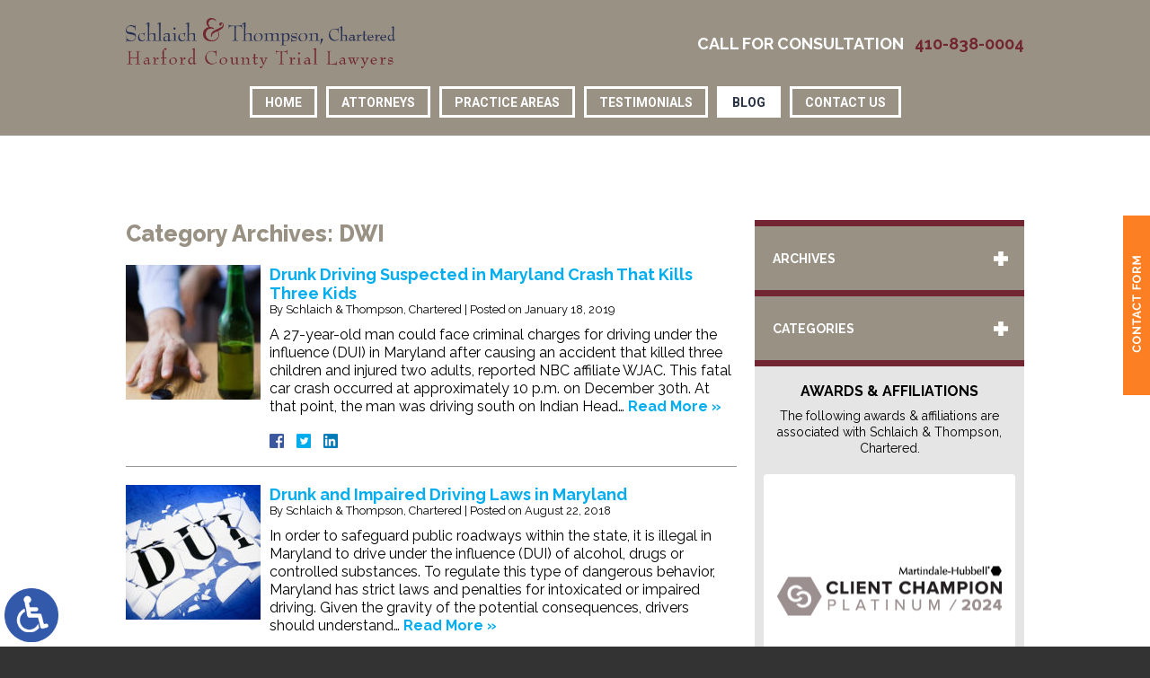

--- FILE ---
content_type: text/html; charset=UTF-8
request_url: https://www.stclaw.net/category/criminal-defense/dwi/
body_size: 15553
content:
<!DOCTYPE HTML>
<!--[if lt IE 7 ]>				<html lang="en" class="ie6 ltie9"> <![endif]-->
<!--[if IE 7 ]>					<html lang="en" class="ie7 ltie9"> <![endif]-->
<!--[if IE 8 ]>					<html lang="en" class="ie8 ltie9"> <![endif]-->
<!--[if IE 9 ]>					<html lang="en" class="ie9"> <![endif]-->
<!--[if (gt IE 9)|!(IE)]><!-->	<html lang="en" class="nojs neutralizer"> <!--<![endif]-->
<head>
	<meta charset="utf-8">
	<meta http-equiv="X-UA-Compatible" content="IE=edge">
	<meta id="theViewport" name="viewport" content="width=device-width, initial-scale=1.0">
	<script>/*! modernizr 3.6.0 (Custom Build) | MIT *
 * https://modernizr.com/download/?-webp-setclasses !*/
!function(e,n,A){function o(e,n){return typeof e===n}function t(){var e,n,A,t,a,i,l;for(var f in r)if(r.hasOwnProperty(f)){if(e=[],n=r[f],n.name&&(e.push(n.name.toLowerCase()),n.options&&n.options.aliases&&n.options.aliases.length))for(A=0;A<n.options.aliases.length;A++)e.push(n.options.aliases[A].toLowerCase());for(t=o(n.fn,"function")?n.fn():n.fn,a=0;a<e.length;a++)i=e[a],l=i.split("."),1===l.length?Modernizr[l[0]]=t:(!Modernizr[l[0]]||Modernizr[l[0]]instanceof Boolean||(Modernizr[l[0]]=new Boolean(Modernizr[l[0]])),Modernizr[l[0]][l[1]]=t),s.push((t?"":"no-")+l.join("-"))}}function a(e){var n=u.className,A=Modernizr._config.classPrefix||"";if(c&&(n=n.baseVal),Modernizr._config.enableJSClass){var o=new RegExp("(^|\\s)"+A+"no-js(\\s|$)");n=n.replace(o,"$1"+A+"js$2")}Modernizr._config.enableClasses&&(n+=" "+A+e.join(" "+A),c?u.className.baseVal=n:u.className=n)}function i(e,n){if("object"==typeof e)for(var A in e)f(e,A)&&i(A,e[A]);else{e=e.toLowerCase();var o=e.split("."),t=Modernizr[o[0]];if(2==o.length&&(t=t[o[1]]),"undefined"!=typeof t)return Modernizr;n="function"==typeof n?n():n,1==o.length?Modernizr[o[0]]=n:(!Modernizr[o[0]]||Modernizr[o[0]]instanceof Boolean||(Modernizr[o[0]]=new Boolean(Modernizr[o[0]])),Modernizr[o[0]][o[1]]=n),a([(n&&0!=n?"":"no-")+o.join("-")]),Modernizr._trigger(e,n)}return Modernizr}var s=[],r=[],l={_version:"3.6.0",_config:{classPrefix:"",enableClasses:!0,enableJSClass:!0,usePrefixes:!0},_q:[],on:function(e,n){var A=this;setTimeout(function(){n(A[e])},0)},addTest:function(e,n,A){r.push({name:e,fn:n,options:A})},addAsyncTest:function(e){r.push({name:null,fn:e})}},Modernizr=function(){};Modernizr.prototype=l,Modernizr=new Modernizr;var f,u=n.documentElement,c="svg"===u.nodeName.toLowerCase();!function(){var e={}.hasOwnProperty;f=o(e,"undefined")||o(e.call,"undefined")?function(e,n){return n in e&&o(e.constructor.prototype[n],"undefined")}:function(n,A){return e.call(n,A)}}(),l._l={},l.on=function(e,n){this._l[e]||(this._l[e]=[]),this._l[e].push(n),Modernizr.hasOwnProperty(e)&&setTimeout(function(){Modernizr._trigger(e,Modernizr[e])},0)},l._trigger=function(e,n){if(this._l[e]){var A=this._l[e];setTimeout(function(){var e,o;for(e=0;e<A.length;e++)(o=A[e])(n)},0),delete this._l[e]}},Modernizr._q.push(function(){l.addTest=i}),Modernizr.addAsyncTest(function(){function e(e,n,A){function o(n){var o=n&&"load"===n.type?1==t.width:!1,a="webp"===e;i(e,a&&o?new Boolean(o):o),A&&A(n)}var t=new Image;t.onerror=o,t.onload=o,t.src=n}var n=[{uri:"[data-uri]",name:"webp"},{uri:"[data-uri]",name:"webp.alpha"},{uri:"[data-uri]",name:"webp.animation"},{uri:"[data-uri]",name:"webp.lossless"}],A=n.shift();e(A.name,A.uri,function(A){if(A&&"load"===A.type)for(var o=0;o<n.length;o++)e(n[o].name,n[o].uri)})}),t(),a(s),delete l.addTest,delete l.addAsyncTest;for(var p=0;p<Modernizr._q.length;p++)Modernizr._q[p]();e.Modernizr=Modernizr}(window,document);</script>
	<script>
	!function(){function t(t){function n(){var n;n=90===window.orientation||-90===window.orientation?t[0]:t[1],theViewport.setAttribute("content","width="+n)}theViewport=document.getElementById("theViewport"),n(),window.addEventListener("orientationchange",n)}void 0!==window.orientation&&1024===screen.height&&t([1100,1100])}();</script>
		<link rel="pingback" href="https://www.stclaw.net/xmlrpc.php">
	<link rel="stylesheet" type="text/css" href="https://www.stclaw.net/wp-content/themes/schlaich-thompson/style.min.css?t=202508">
	<!--[if lte IE 8]>
	<script src="https://d78c52a599aaa8c95ebc-9d8e71b4cb418bfe1b178f82d9996947.ssl.cf1.rackcdn.com/html5shiv/html5shiv.3.7.3.min.js"></script>
	<script src="https://cdnjs.cloudflare.com/ajax/libs/respond.js/1.4.2/respond.min.js"></script>
	<![endif]-->
	<link rel="shortcut icon" href="https://www.stclaw.net/wp-content/themes/schlaich-thompson/img/favicon.ico" type="image/vnd.microsoft.icon">
	<link rel="shortcut icon" href="https://www.stclaw.net/wp-content/themes/schlaich-thompson/img/favicon.ico">
	<link rel="preload" as="image" href="https://www.stclaw.net/wp-content/themes/schlaich-thompson/img/slides/home/4.jpg" />
	<title>DWI | Schlaich &amp; Thompson, Chartered</title>
<meta name='robots' content='max-image-preview:large' />
<link rel="alternate" type="application/rss+xml" title="Schlaich &amp; Thompson, Chartered &raquo; DWI Category Feed" href="https://www.stclaw.net/category/criminal-defense/dwi/feed/" />
<style id='wp-img-auto-sizes-contain-inline-css' type='text/css'>
img:is([sizes=auto i],[sizes^="auto," i]){contain-intrinsic-size:3000px 1500px}
/*# sourceURL=wp-img-auto-sizes-contain-inline-css */
</style>
<style id='classic-theme-styles-inline-css' type='text/css'>
/*! This file is auto-generated */
.wp-block-button__link{color:#fff;background-color:#32373c;border-radius:9999px;box-shadow:none;text-decoration:none;padding:calc(.667em + 2px) calc(1.333em + 2px);font-size:1.125em}.wp-block-file__button{background:#32373c;color:#fff;text-decoration:none}
/*# sourceURL=/wp-includes/css/classic-themes.min.css */
</style>
<link rel="https://api.w.org/" href="https://www.stclaw.net/wp-json/" /><link rel="alternate" title="JSON" type="application/json" href="https://www.stclaw.net/wp-json/wp/v2/categories/31" /><link rel="EditURI" type="application/rsd+xml" title="RSD" href="https://www.stclaw.net/xmlrpc.php?rsd" />
<!-- Google tag (gtag.js) -->
<script async src="https://www.googletagmanager.com/gtag/js?id=G-EKS4Q2F42E"></script>
<script>
  window.dataLayer = window.dataLayer || [];
  function gtag(){dataLayer.push(arguments);}
  gtag('js', new Date());

  gtag('config', 'G-EKS4Q2F42E');
</script>

<meta name="msvalidate.01" content="5EAB83AA00205A57BAEC6276EE4757C4" />

<script type="application/ld+json">
{
	"@context": "http://schema.org",
	"@type": "Attorney",
	"name": "Schlaich & Thompson Chartered",
	"image" : "https://www.stclaw.net/wp-content/themes/schlaich-thompson/screenshot.png",
	"address":
	[
		{
		"@type": "PostalAddress",
		"streetAddress": "1318 E Churchville Road",
		"addressLocality": "Bel Air",
		"addressRegion": "MD",
		"postalCode": "21014",
		"telephone": "443-371-3514",
		"faxNumber": "410-838-9199"
		}
	]
}
</script>

	<meta property="og:title" content="Drunk Driving Suspected In Maryland Crash | Bel Air Criminal Defense Attorneys"/>
	<meta property="og:description" content="The attorneys at Schlaich & Thompson, Chartered in Bel Air, Maryland, have more than 60 years of combined legal experience in criminal and family law." />
	<meta property="og:url" content="https://www.stclaw.net/drunk-driving-suspected-in-maryland-crash-that-kills-three-kids/"/>
	<meta property="og:image" content="https://www.stclaw.net/wp-content/themes/schlaich-thompson/screenshot.png?t=1768784500" />
	<meta property="og:type" content="website" />
	<meta property="og:site_name" content="Schlaich &amp; Thompson, Chartered" />
		<meta name="description" content="The attorneys at Schlaich & Thompson, Chartered in Bel Air, Maryland, have more than 60 years of combined legal experience in criminal and family law." />
<style id='global-styles-inline-css' type='text/css'>
:root{--wp--preset--aspect-ratio--square: 1;--wp--preset--aspect-ratio--4-3: 4/3;--wp--preset--aspect-ratio--3-4: 3/4;--wp--preset--aspect-ratio--3-2: 3/2;--wp--preset--aspect-ratio--2-3: 2/3;--wp--preset--aspect-ratio--16-9: 16/9;--wp--preset--aspect-ratio--9-16: 9/16;--wp--preset--color--black: #000000;--wp--preset--color--cyan-bluish-gray: #abb8c3;--wp--preset--color--white: #ffffff;--wp--preset--color--pale-pink: #f78da7;--wp--preset--color--vivid-red: #cf2e2e;--wp--preset--color--luminous-vivid-orange: #ff6900;--wp--preset--color--luminous-vivid-amber: #fcb900;--wp--preset--color--light-green-cyan: #7bdcb5;--wp--preset--color--vivid-green-cyan: #00d084;--wp--preset--color--pale-cyan-blue: #8ed1fc;--wp--preset--color--vivid-cyan-blue: #0693e3;--wp--preset--color--vivid-purple: #9b51e0;--wp--preset--gradient--vivid-cyan-blue-to-vivid-purple: linear-gradient(135deg,rgb(6,147,227) 0%,rgb(155,81,224) 100%);--wp--preset--gradient--light-green-cyan-to-vivid-green-cyan: linear-gradient(135deg,rgb(122,220,180) 0%,rgb(0,208,130) 100%);--wp--preset--gradient--luminous-vivid-amber-to-luminous-vivid-orange: linear-gradient(135deg,rgb(252,185,0) 0%,rgb(255,105,0) 100%);--wp--preset--gradient--luminous-vivid-orange-to-vivid-red: linear-gradient(135deg,rgb(255,105,0) 0%,rgb(207,46,46) 100%);--wp--preset--gradient--very-light-gray-to-cyan-bluish-gray: linear-gradient(135deg,rgb(238,238,238) 0%,rgb(169,184,195) 100%);--wp--preset--gradient--cool-to-warm-spectrum: linear-gradient(135deg,rgb(74,234,220) 0%,rgb(151,120,209) 20%,rgb(207,42,186) 40%,rgb(238,44,130) 60%,rgb(251,105,98) 80%,rgb(254,248,76) 100%);--wp--preset--gradient--blush-light-purple: linear-gradient(135deg,rgb(255,206,236) 0%,rgb(152,150,240) 100%);--wp--preset--gradient--blush-bordeaux: linear-gradient(135deg,rgb(254,205,165) 0%,rgb(254,45,45) 50%,rgb(107,0,62) 100%);--wp--preset--gradient--luminous-dusk: linear-gradient(135deg,rgb(255,203,112) 0%,rgb(199,81,192) 50%,rgb(65,88,208) 100%);--wp--preset--gradient--pale-ocean: linear-gradient(135deg,rgb(255,245,203) 0%,rgb(182,227,212) 50%,rgb(51,167,181) 100%);--wp--preset--gradient--electric-grass: linear-gradient(135deg,rgb(202,248,128) 0%,rgb(113,206,126) 100%);--wp--preset--gradient--midnight: linear-gradient(135deg,rgb(2,3,129) 0%,rgb(40,116,252) 100%);--wp--preset--font-size--small: 13px;--wp--preset--font-size--medium: 20px;--wp--preset--font-size--large: 36px;--wp--preset--font-size--x-large: 42px;--wp--preset--spacing--20: 0.44rem;--wp--preset--spacing--30: 0.67rem;--wp--preset--spacing--40: 1rem;--wp--preset--spacing--50: 1.5rem;--wp--preset--spacing--60: 2.25rem;--wp--preset--spacing--70: 3.38rem;--wp--preset--spacing--80: 5.06rem;--wp--preset--shadow--natural: 6px 6px 9px rgba(0, 0, 0, 0.2);--wp--preset--shadow--deep: 12px 12px 50px rgba(0, 0, 0, 0.4);--wp--preset--shadow--sharp: 6px 6px 0px rgba(0, 0, 0, 0.2);--wp--preset--shadow--outlined: 6px 6px 0px -3px rgb(255, 255, 255), 6px 6px rgb(0, 0, 0);--wp--preset--shadow--crisp: 6px 6px 0px rgb(0, 0, 0);}:where(.is-layout-flex){gap: 0.5em;}:where(.is-layout-grid){gap: 0.5em;}body .is-layout-flex{display: flex;}.is-layout-flex{flex-wrap: wrap;align-items: center;}.is-layout-flex > :is(*, div){margin: 0;}body .is-layout-grid{display: grid;}.is-layout-grid > :is(*, div){margin: 0;}:where(.wp-block-columns.is-layout-flex){gap: 2em;}:where(.wp-block-columns.is-layout-grid){gap: 2em;}:where(.wp-block-post-template.is-layout-flex){gap: 1.25em;}:where(.wp-block-post-template.is-layout-grid){gap: 1.25em;}.has-black-color{color: var(--wp--preset--color--black) !important;}.has-cyan-bluish-gray-color{color: var(--wp--preset--color--cyan-bluish-gray) !important;}.has-white-color{color: var(--wp--preset--color--white) !important;}.has-pale-pink-color{color: var(--wp--preset--color--pale-pink) !important;}.has-vivid-red-color{color: var(--wp--preset--color--vivid-red) !important;}.has-luminous-vivid-orange-color{color: var(--wp--preset--color--luminous-vivid-orange) !important;}.has-luminous-vivid-amber-color{color: var(--wp--preset--color--luminous-vivid-amber) !important;}.has-light-green-cyan-color{color: var(--wp--preset--color--light-green-cyan) !important;}.has-vivid-green-cyan-color{color: var(--wp--preset--color--vivid-green-cyan) !important;}.has-pale-cyan-blue-color{color: var(--wp--preset--color--pale-cyan-blue) !important;}.has-vivid-cyan-blue-color{color: var(--wp--preset--color--vivid-cyan-blue) !important;}.has-vivid-purple-color{color: var(--wp--preset--color--vivid-purple) !important;}.has-black-background-color{background-color: var(--wp--preset--color--black) !important;}.has-cyan-bluish-gray-background-color{background-color: var(--wp--preset--color--cyan-bluish-gray) !important;}.has-white-background-color{background-color: var(--wp--preset--color--white) !important;}.has-pale-pink-background-color{background-color: var(--wp--preset--color--pale-pink) !important;}.has-vivid-red-background-color{background-color: var(--wp--preset--color--vivid-red) !important;}.has-luminous-vivid-orange-background-color{background-color: var(--wp--preset--color--luminous-vivid-orange) !important;}.has-luminous-vivid-amber-background-color{background-color: var(--wp--preset--color--luminous-vivid-amber) !important;}.has-light-green-cyan-background-color{background-color: var(--wp--preset--color--light-green-cyan) !important;}.has-vivid-green-cyan-background-color{background-color: var(--wp--preset--color--vivid-green-cyan) !important;}.has-pale-cyan-blue-background-color{background-color: var(--wp--preset--color--pale-cyan-blue) !important;}.has-vivid-cyan-blue-background-color{background-color: var(--wp--preset--color--vivid-cyan-blue) !important;}.has-vivid-purple-background-color{background-color: var(--wp--preset--color--vivid-purple) !important;}.has-black-border-color{border-color: var(--wp--preset--color--black) !important;}.has-cyan-bluish-gray-border-color{border-color: var(--wp--preset--color--cyan-bluish-gray) !important;}.has-white-border-color{border-color: var(--wp--preset--color--white) !important;}.has-pale-pink-border-color{border-color: var(--wp--preset--color--pale-pink) !important;}.has-vivid-red-border-color{border-color: var(--wp--preset--color--vivid-red) !important;}.has-luminous-vivid-orange-border-color{border-color: var(--wp--preset--color--luminous-vivid-orange) !important;}.has-luminous-vivid-amber-border-color{border-color: var(--wp--preset--color--luminous-vivid-amber) !important;}.has-light-green-cyan-border-color{border-color: var(--wp--preset--color--light-green-cyan) !important;}.has-vivid-green-cyan-border-color{border-color: var(--wp--preset--color--vivid-green-cyan) !important;}.has-pale-cyan-blue-border-color{border-color: var(--wp--preset--color--pale-cyan-blue) !important;}.has-vivid-cyan-blue-border-color{border-color: var(--wp--preset--color--vivid-cyan-blue) !important;}.has-vivid-purple-border-color{border-color: var(--wp--preset--color--vivid-purple) !important;}.has-vivid-cyan-blue-to-vivid-purple-gradient-background{background: var(--wp--preset--gradient--vivid-cyan-blue-to-vivid-purple) !important;}.has-light-green-cyan-to-vivid-green-cyan-gradient-background{background: var(--wp--preset--gradient--light-green-cyan-to-vivid-green-cyan) !important;}.has-luminous-vivid-amber-to-luminous-vivid-orange-gradient-background{background: var(--wp--preset--gradient--luminous-vivid-amber-to-luminous-vivid-orange) !important;}.has-luminous-vivid-orange-to-vivid-red-gradient-background{background: var(--wp--preset--gradient--luminous-vivid-orange-to-vivid-red) !important;}.has-very-light-gray-to-cyan-bluish-gray-gradient-background{background: var(--wp--preset--gradient--very-light-gray-to-cyan-bluish-gray) !important;}.has-cool-to-warm-spectrum-gradient-background{background: var(--wp--preset--gradient--cool-to-warm-spectrum) !important;}.has-blush-light-purple-gradient-background{background: var(--wp--preset--gradient--blush-light-purple) !important;}.has-blush-bordeaux-gradient-background{background: var(--wp--preset--gradient--blush-bordeaux) !important;}.has-luminous-dusk-gradient-background{background: var(--wp--preset--gradient--luminous-dusk) !important;}.has-pale-ocean-gradient-background{background: var(--wp--preset--gradient--pale-ocean) !important;}.has-electric-grass-gradient-background{background: var(--wp--preset--gradient--electric-grass) !important;}.has-midnight-gradient-background{background: var(--wp--preset--gradient--midnight) !important;}.has-small-font-size{font-size: var(--wp--preset--font-size--small) !important;}.has-medium-font-size{font-size: var(--wp--preset--font-size--medium) !important;}.has-large-font-size{font-size: var(--wp--preset--font-size--large) !important;}.has-x-large-font-size{font-size: var(--wp--preset--font-size--x-large) !important;}
/*# sourceURL=global-styles-inline-css */
</style>
<meta name="generator" content="WP Rocket 3.20.3" data-wpr-features="wpr_desktop" /></head>
<body class="archive category category-dwi category-31 wp-theme-universal wp-child-theme-schlaich-thompson dsktp_menu">


<a href="https://www.stclaw.net/drunk-driving-suspected-in-maryland-crash-that-kills-three-kids/?enable_wcag=1" class="adaBtn"><img src="https://www.stclaw.net/wp-content/themes/schlaich-thompson/img/ada-icon.png" width="40" height="80" alt="Switch to ADA Accessible Theme"></a>
<div id="wrapper">
<a id="closeMenu" class="menuToggle" href="#">Close Menu</a>
<div id="menuWall" class="menuToggle"></div>
<div id="mmiWrapper"><ul id="mobMenuItems">
	<li id="mm1" class="menuToggle mmi"><a href="#">Menu</a></li>
	<li id="mm2" class="mmi"><a href="tel:+14108380004">Call</a></li>
	<li id="mm3" class="mmi"><a href="/contact-us/" rel="nofollow">Email</a></li>
	<li id="mm4" class="mmi"><a href="/contact-us/" rel="nofollow">Visit</a></li>
	<li id="mm5" class="mmi"><a class="menuToggle" href="#">Search</a></li>
</ul></div>

<div class='persistent_header'>

	<header class='main_header'><div class='sxn_wrap'>

		<a class='logo_main'><img src="https://www.stclaw.net/wp-content/themes/schlaich-thompson/img/logos/main.png" width="482" height="90" alt="Bel Air Family, Divorce & Criminal Lawyer" title="Schlaich & Thompson, Chartered Harford County Trial Lawyers"></a>

		<div class='block_cta'>
			<span class='cont_sub_hdg'>Call for Consultation</span>
			<a class='cont_number cont_number_phone' href="tel:+14108380004">410-838-0004</a>
		</div>

	</div></header>

	<nav id="mainMenu" class="mm">
		<div id="mblSearchCont">
			<form id="mblSearch" method="get" action="/">
				<input type="text" id="mblsInput" name="s" value="Enter Search Terms Here" />
				<input type="submit" id="mblsSubmit" value="Submit" />
			</form>
		</div>
		<ul>
		<li id="menu-item-59" class="menu-item menu-item-type-post_type menu-item-object-page menu-item-home menu-item-59"><a href="https://www.stclaw.net/">Home</a></li>
<li id="menu-item-60" class="menu-item menu-item-type-post_type menu-item-object-page menu-item-60"><a rel="nofollow" href="https://www.stclaw.net/attorney-profiles/">Attorneys</a></li>
<li id="menu-item-148" class="menu-item menu-item-type-custom menu-item-object-custom menu-item-has-children menu-item-148"><a href="#">Practice Areas</a>
<ul class="sub-menu">
	<li id="menu-item-64" class="menu-item menu-item-type-post_type menu-item-object-page menu-item-has-children menu-item-64"><a href="https://www.stclaw.net/bel-air-family-lawyer/">Family Law</a>
	<ul class="sub-menu">
		<li id="menu-item-67" class="menu-item menu-item-type-post_type menu-item-object-page menu-item-67"><a href="https://www.stclaw.net/bel-air-family-lawyer/adoption/">Adoption</a></li>
		<li id="menu-item-344" class="menu-item menu-item-type-post_type menu-item-object-page menu-item-344"><a href="https://www.stclaw.net/bel-air-family-lawyer/alimony/">Alimony</a></li>
		<li id="menu-item-345" class="menu-item menu-item-type-post_type menu-item-object-page menu-item-345"><a href="https://www.stclaw.net/bel-air-family-lawyer/child-custody/">Child Custody</a></li>
		<li id="menu-item-336" class="menu-item menu-item-type-post_type menu-item-object-page menu-item-336"><a href="https://www.stclaw.net/bel-air-family-lawyer/child-support/">Child Support</a></li>
		<li id="menu-item-335" class="menu-item menu-item-type-post_type menu-item-object-page menu-item-335"><a href="https://www.stclaw.net/bel-air-family-lawyer/child-visitation/">Child Visitation</a></li>
		<li id="menu-item-65" class="menu-item menu-item-type-post_type menu-item-object-page menu-item-65"><a href="https://www.stclaw.net/bel-air-family-lawyer/divorce/">Divorce</a></li>
		<li id="menu-item-334" class="menu-item menu-item-type-post_type menu-item-object-page menu-item-334"><a href="https://www.stclaw.net/bel-air-family-lawyer/emergency-custody-order/">Emergency Custody Order</a></li>
		<li id="menu-item-333" class="menu-item menu-item-type-post_type menu-item-object-page menu-item-333"><a href="https://www.stclaw.net/bel-air-family-lawyer/joint-custody-agreements/">Joint Custody Agreements</a></li>
		<li id="menu-item-329" class="menu-item menu-item-type-post_type menu-item-object-page menu-item-329"><a href="https://www.stclaw.net/bel-air-family-lawyer/postnuptial-agreements/">Postnuptial Agreements</a></li>
		<li id="menu-item-330" class="menu-item menu-item-type-post_type menu-item-object-page menu-item-330"><a href="https://www.stclaw.net/bel-air-family-lawyer/prenuptial-agreements/">Prenuptial Agreements</a></li>
		<li id="menu-item-331" class="menu-item menu-item-type-post_type menu-item-object-page menu-item-331"><a href="https://www.stclaw.net/bel-air-family-lawyer/property-division/">Property Division</a></li>
		<li id="menu-item-332" class="menu-item menu-item-type-post_type menu-item-object-page menu-item-332"><a href="https://www.stclaw.net/bel-air-family-lawyer/protective-orders/">Protective Orders</a></li>
	</ul>
</li>
	<li id="menu-item-68" class="menu-item menu-item-type-post_type menu-item-object-page menu-item-has-children menu-item-68"><a href="https://www.stclaw.net/bel-air-criminal-lawyer/">Criminal Law</a>
	<ul class="sub-menu">
		<li id="menu-item-70" class="menu-item menu-item-type-post_type menu-item-object-page menu-item-70"><a href="https://www.stclaw.net/bel-air-criminal-lawyer/domestic-violence/">Domestic Violence</a></li>
		<li id="menu-item-343" class="menu-item menu-item-type-post_type menu-item-object-page menu-item-343"><a href="https://www.stclaw.net/bel-air-criminal-lawyer/drug-crimes/">Drug Crimes</a></li>
		<li id="menu-item-342" class="menu-item menu-item-type-post_type menu-item-object-page menu-item-342"><a href="https://www.stclaw.net/bel-air-criminal-lawyer/gun-crimes/">Gun Crimes</a></li>
		<li id="menu-item-69" class="menu-item menu-item-type-post_type menu-item-object-page menu-item-69"><a href="https://www.stclaw.net/bel-air-criminal-lawyer/dui-traffic-violations/">DUI &#038; Traffic Violations</a></li>
		<li id="menu-item-337" class="menu-item menu-item-type-post_type menu-item-object-page menu-item-337"><a href="https://www.stclaw.net/bel-air-criminal-lawyer/robbery/">Robbery</a></li>
		<li id="menu-item-338" class="menu-item menu-item-type-post_type menu-item-object-page menu-item-338"><a href="https://www.stclaw.net/bel-air-criminal-lawyer/state-federal-crime/">State &#038; Federal Crime</a></li>
		<li id="menu-item-339" class="menu-item menu-item-type-post_type menu-item-object-page menu-item-339"><a href="https://www.stclaw.net/bel-air-criminal-lawyer/traffic-offenses/">Traffic Offenses</a></li>
		<li id="menu-item-340" class="menu-item menu-item-type-post_type menu-item-object-page menu-item-340"><a href="https://www.stclaw.net/bel-air-criminal-lawyer/violent-crime/">Violent Crimes</a></li>
		<li id="menu-item-341" class="menu-item menu-item-type-post_type menu-item-object-page menu-item-341"><a href="https://www.stclaw.net/bel-air-criminal-lawyer/white-collar-crime/">White Collar Crime</a></li>
	</ul>
</li>
	<li id="menu-item-71" class="menu-item menu-item-type-post_type menu-item-object-page menu-item-71"><a href="https://www.stclaw.net/bel-air-personal-injury-lawyer/">Personal Injury</a></li>
</ul>
</li>
<li id="menu-item-72" class="menu-item menu-item-type-post_type menu-item-object-page menu-item-72"><a rel="nofollow" href="https://www.stclaw.net/testimonials/">Testimonials</a></li>
<li id="menu-item-73" class="menu-item menu-item-type-post_type menu-item-object-page current_page_parent menu-item-73"><a href="https://www.stclaw.net/blog/">Blog</a></li>
<li id="menu-item-74" class="menu-item menu-item-type-post_type menu-item-object-page menu-item-74"><a rel="nofollow" href="https://www.stclaw.net/contact-us/">Contact Us</a></li>
		</ul>
	</nav>

</div><!--  </ persistent_header >  -->


<div class='sxn_marketing'>
			<div class='subslides'></div><!--	</ subslides >	-->
	</div><!--	</ sxn_marketing >	-->


<div id='contentArea'><div class='sxn_wrap'>
	<article id='mainContent' class='article'>
		<!-- BEGIN category.php -->
		<h1 class="page-title">Category Archives: <span class="category-title">DWI</span></h1>
							<div class="post_entry_mult">
						<div class="post_entry_mult_left">
				<img width="150" height="150" src="https://www.stclaw.net/wp-content/uploads/2019/01/DUI10-150x150.jpg" class="postThumbMult wp-post-image" alt="DUI10" decoding="async" srcset="https://www.stclaw.net/wp-content/uploads/2019/01/DUI10-150x150.jpg 150w, https://www.stclaw.net/wp-content/uploads/2019/01/DUI10-200x200.jpg 200w" sizes="(max-width: 150px) 100vw, 150px" loading="eager" title="DUI10" />
			</div>
			<div class="post_entry_mult_right">
							<h2><a href="https://www.stclaw.net/drunk-driving-suspected-in-maryland-crash-that-kills-three-kids/" rel="bookmark">Drunk Driving Suspected in Maryland Crash That Kills Three Kids</a></h2>
			<div class="excerpt_meta">
				<span class="meta-prep meta-prep-author">By </span>
				<span class="author vcard">Schlaich & Thompson, Chartered</span>
				<span class="meta-sep"> | </span>
				<span class="meta-prep meta-prep-entry-date">Posted on </span>
				<span class="entry-date"><abbr class="published">January 18, 2019</abbr></span>
			</div>
				<p>A 27-year-old man could face criminal charges for driving under the influence (DUI) in Maryland after causing an accident that killed three children and injured two adults, reported NBC affiliate WJAC. This fatal car crash occurred at approximately 10 p.m. on December 30th. At that point, the man was driving south on Indian Head&#8230;  <a href="https://www.stclaw.net/drunk-driving-suspected-in-maryland-crash-that-kills-three-kids/">Read More &raquo;</a></p>
			<div class='shareThisWrapper '>
				<a target='_blank' class='dskSharingIcon dskSharingIcon_facebook' data-url='https://social.milemarkmedia.com/?site=fb&u=https%3A%2F%2Fwww.stclaw.net%2Fdrunk-driving-suspected-in-maryland-crash-that-kills-three-kids%2F'><img alt="Facebook" title="Facebook" src="https://d78c52a599aaa8c95ebc-9d8e71b4cb418bfe1b178f82d9996947.ssl.cf1.rackcdn.com/dsk_sharing/icons/ftlg_16.png" width=64 height=16></a>
				<a target='_blank' class='dskSharingIcon dskSharingIcon_twitter' data-url='https://social.milemarkmedia.com/?site=tw&u=https%3A%2F%2Fwww.stclaw.net%2Fdrunk-driving-suspected-in-maryland-crash-that-kills-three-kids%2F'><img alt="Twitter" title="Twitter" src="https://d78c52a599aaa8c95ebc-9d8e71b4cb418bfe1b178f82d9996947.ssl.cf1.rackcdn.com/dsk_sharing/icons/ftlg_16.png" width=64 height=16></a>
				<a target='_blank' class='dskSharingIcon dskSharingIcon_linkedin' data-url='https://social.milemarkmedia.com/?site=li&u=https%3A%2F%2Fwww.stclaw.net%2Fdrunk-driving-suspected-in-maryland-crash-that-kills-three-kids%2F'><img alt="LinkedIn" title="LinkedIn" src="https://d78c52a599aaa8c95ebc-9d8e71b4cb418bfe1b178f82d9996947.ssl.cf1.rackcdn.com/dsk_sharing/icons/ftlg_16.png" width=64 height=16></a>
			</div>
			</div>
		</div><!-- post-entry -->					<div class="post_entry_mult">
						<div class="post_entry_mult_left">
				<img width="150" height="150" src="https://www.stclaw.net/wp-content/uploads/2018/08/DUI5-150x150.jpg" class="postThumbMult wp-post-image" alt="DUI5" decoding="async" srcset="https://www.stclaw.net/wp-content/uploads/2018/08/DUI5-150x150.jpg 150w, https://www.stclaw.net/wp-content/uploads/2018/08/DUI5-200x200.jpg 200w" sizes="(max-width: 150px) 100vw, 150px" loading="eager" title="DUI5" />
			</div>
			<div class="post_entry_mult_right">
							<h2><a href="https://www.stclaw.net/drunk-and-impaired-driving-laws-in-maryland/" rel="bookmark">Drunk and Impaired Driving Laws in Maryland</a></h2>
			<div class="excerpt_meta">
				<span class="meta-prep meta-prep-author">By </span>
				<span class="author vcard">Schlaich & Thompson, Chartered</span>
				<span class="meta-sep"> | </span>
				<span class="meta-prep meta-prep-entry-date">Posted on </span>
				<span class="entry-date"><abbr class="published">August 22, 2018</abbr></span>
			</div>
				<p>In order to safeguard public roadways within the state, it is illegal in Maryland to drive under the influence (DUI) of alcohol, drugs or controlled substances. To regulate this type of dangerous behavior, Maryland has strict laws and penalties for intoxicated or impaired driving. Given the gravity of the potential consequences, drivers should understand&#8230;  <a href="https://www.stclaw.net/drunk-and-impaired-driving-laws-in-maryland/">Read More &raquo;</a></p>
			<div class='shareThisWrapper '>
				<a target='_blank' class='dskSharingIcon dskSharingIcon_facebook' data-url='https://social.milemarkmedia.com/?site=fb&u=https%3A%2F%2Fwww.stclaw.net%2Fdrunk-and-impaired-driving-laws-in-maryland%2F'><img alt="Facebook" title="Facebook" src="https://d78c52a599aaa8c95ebc-9d8e71b4cb418bfe1b178f82d9996947.ssl.cf1.rackcdn.com/dsk_sharing/icons/ftlg_16.png" width=64 height=16></a>
				<a target='_blank' class='dskSharingIcon dskSharingIcon_twitter' data-url='https://social.milemarkmedia.com/?site=tw&u=https%3A%2F%2Fwww.stclaw.net%2Fdrunk-and-impaired-driving-laws-in-maryland%2F'><img alt="Twitter" title="Twitter" src="https://d78c52a599aaa8c95ebc-9d8e71b4cb418bfe1b178f82d9996947.ssl.cf1.rackcdn.com/dsk_sharing/icons/ftlg_16.png" width=64 height=16></a>
				<a target='_blank' class='dskSharingIcon dskSharingIcon_linkedin' data-url='https://social.milemarkmedia.com/?site=li&u=https%3A%2F%2Fwww.stclaw.net%2Fdrunk-and-impaired-driving-laws-in-maryland%2F'><img alt="LinkedIn" title="LinkedIn" src="https://d78c52a599aaa8c95ebc-9d8e71b4cb418bfe1b178f82d9996947.ssl.cf1.rackcdn.com/dsk_sharing/icons/ftlg_16.png" width=64 height=16></a>
			</div>
			</div>
		</div><!-- post-entry -->					<div class="post_entry_mult">
						<div class="post_entry_mult_left">
				<img width="150" height="150" src="https://www.stclaw.net/wp-content/uploads/2018/07/DUI2-150x150.jpg" class="postThumbMult wp-post-image" alt="DUI2" decoding="async" srcset="https://www.stclaw.net/wp-content/uploads/2018/07/DUI2-150x150.jpg 150w, https://www.stclaw.net/wp-content/uploads/2018/07/DUI2-200x200.jpg 200w" sizes="(max-width: 150px) 100vw, 150px" loading="eager" title="DUI2" />
			</div>
			<div class="post_entry_mult_right">
							<h2><a href="https://www.stclaw.net/what-happens-if-a-maryland-driver-refuses-a-sobriety-test/" rel="bookmark">What Happens if a Maryland Driver Refuses a Sobriety Test?</a></h2>
			<div class="excerpt_meta">
				<span class="meta-prep meta-prep-author">By </span>
				<span class="author vcard">Schlaich & Thompson, Chartered</span>
				<span class="meta-sep"> | </span>
				<span class="meta-prep meta-prep-entry-date">Posted on </span>
				<span class="entry-date"><abbr class="published">July 6, 2018</abbr></span>
			</div>
				<p>When Maryland law enforcement officers stop a suspected drunk driver, they will request permission to conduct a breath test to determine blood alcohol concentration. Contrary to popular belief, the driver is not required to submit to this sobriety test; but, if the driver refuses to submit to the test there are immediate and long-term&#8230;  <a href="https://www.stclaw.net/what-happens-if-a-maryland-driver-refuses-a-sobriety-test/">Read More &raquo;</a></p>
			<div class='shareThisWrapper '>
				<a target='_blank' class='dskSharingIcon dskSharingIcon_facebook' data-url='https://social.milemarkmedia.com/?site=fb&u=https%3A%2F%2Fwww.stclaw.net%2Fwhat-happens-if-a-maryland-driver-refuses-a-sobriety-test%2F'><img alt="Facebook" title="Facebook" src="https://d78c52a599aaa8c95ebc-9d8e71b4cb418bfe1b178f82d9996947.ssl.cf1.rackcdn.com/dsk_sharing/icons/ftlg_16.png" width=64 height=16></a>
				<a target='_blank' class='dskSharingIcon dskSharingIcon_twitter' data-url='https://social.milemarkmedia.com/?site=tw&u=https%3A%2F%2Fwww.stclaw.net%2Fwhat-happens-if-a-maryland-driver-refuses-a-sobriety-test%2F'><img alt="Twitter" title="Twitter" src="https://d78c52a599aaa8c95ebc-9d8e71b4cb418bfe1b178f82d9996947.ssl.cf1.rackcdn.com/dsk_sharing/icons/ftlg_16.png" width=64 height=16></a>
				<a target='_blank' class='dskSharingIcon dskSharingIcon_linkedin' data-url='https://social.milemarkmedia.com/?site=li&u=https%3A%2F%2Fwww.stclaw.net%2Fwhat-happens-if-a-maryland-driver-refuses-a-sobriety-test%2F'><img alt="LinkedIn" title="LinkedIn" src="https://d78c52a599aaa8c95ebc-9d8e71b4cb418bfe1b178f82d9996947.ssl.cf1.rackcdn.com/dsk_sharing/icons/ftlg_16.png" width=64 height=16></a>
			</div>
			</div>
		</div><!-- post-entry -->					<div class="post_entry_mult">
						<div class="post_entry_mult_left">
				<img width="150" height="150" src="https://www.stclaw.net/wp-content/uploads/2018/04/DUI6-e1523379444466-150x150.jpg" class="postThumbMult wp-post-image" alt="DUI6" decoding="async" srcset="https://www.stclaw.net/wp-content/uploads/2018/04/DUI6-e1523379444466-150x150.jpg 150w, https://www.stclaw.net/wp-content/uploads/2018/04/DUI6-e1523379444466-200x200.jpg 200w" sizes="(max-width: 150px) 100vw, 150px" loading="eager" title="DUI6" />
			</div>
			<div class="post_entry_mult_right">
							<h2><a href="https://www.stclaw.net/what-is-the-ignition-interlock-program-in-maryland/" rel="bookmark">What is the Ignition Interlock Program in Maryland?</a></h2>
			<div class="excerpt_meta">
				<span class="meta-prep meta-prep-author">By </span>
				<span class="author vcard">Schlaich & Thompson, Chartered</span>
				<span class="meta-sep"> | </span>
				<span class="meta-prep meta-prep-entry-date">Posted on </span>
				<span class="entry-date"><abbr class="published">April 12, 2018</abbr></span>
			</div>
				<p>Drunk driving is a dangerous problem in Maryland, one that results in approximately 171 fatalities and 4,026 injuries each year. To help minimize the impact and consequences of drunk driving and other traffic crimes, Maryland instituted the Ignition Interlock Program. What is an Ignition Interlock Device? An ignition interlock device is a mechanism that&#8230;  <a href="https://www.stclaw.net/what-is-the-ignition-interlock-program-in-maryland/">Read More &raquo;</a></p>
			<div class='shareThisWrapper '>
				<a target='_blank' class='dskSharingIcon dskSharingIcon_facebook' data-url='https://social.milemarkmedia.com/?site=fb&u=https%3A%2F%2Fwww.stclaw.net%2Fwhat-is-the-ignition-interlock-program-in-maryland%2F'><img alt="Facebook" title="Facebook" src="https://d78c52a599aaa8c95ebc-9d8e71b4cb418bfe1b178f82d9996947.ssl.cf1.rackcdn.com/dsk_sharing/icons/ftlg_16.png" width=64 height=16></a>
				<a target='_blank' class='dskSharingIcon dskSharingIcon_twitter' data-url='https://social.milemarkmedia.com/?site=tw&u=https%3A%2F%2Fwww.stclaw.net%2Fwhat-is-the-ignition-interlock-program-in-maryland%2F'><img alt="Twitter" title="Twitter" src="https://d78c52a599aaa8c95ebc-9d8e71b4cb418bfe1b178f82d9996947.ssl.cf1.rackcdn.com/dsk_sharing/icons/ftlg_16.png" width=64 height=16></a>
				<a target='_blank' class='dskSharingIcon dskSharingIcon_linkedin' data-url='https://social.milemarkmedia.com/?site=li&u=https%3A%2F%2Fwww.stclaw.net%2Fwhat-is-the-ignition-interlock-program-in-maryland%2F'><img alt="LinkedIn" title="LinkedIn" src="https://d78c52a599aaa8c95ebc-9d8e71b4cb418bfe1b178f82d9996947.ssl.cf1.rackcdn.com/dsk_sharing/icons/ftlg_16.png" width=64 height=16></a>
			</div>
			</div>
		</div><!-- post-entry -->					<div class="post_entry_mult">
						<div class="post_entry_mult_left">
				<img width="150" height="150" src="https://www.stclaw.net/wp-content/uploads/2018/01/DUI8-150x150.jpg" class="postThumbMult wp-post-image" alt="DUI8" decoding="async" srcset="https://www.stclaw.net/wp-content/uploads/2018/01/DUI8-150x150.jpg 150w, https://www.stclaw.net/wp-content/uploads/2018/01/DUI8-200x200.jpg 200w" sizes="(max-width: 150px) 100vw, 150px" loading="eager" title="DUI8" />
			</div>
			<div class="post_entry_mult_right">
							<h2><a href="https://www.stclaw.net/what-is-the-difference-between-dwi-and-dui-in-maryland/" rel="bookmark">What is the Difference Between DWI and DUI in Maryland?</a></h2>
			<div class="excerpt_meta">
				<span class="meta-prep meta-prep-author">By </span>
				<span class="author vcard">Schlaich & Thompson, Chartered</span>
				<span class="meta-sep"> | </span>
				<span class="meta-prep meta-prep-entry-date">Posted on </span>
				<span class="entry-date"><abbr class="published">January 10, 2018</abbr></span>
			</div>
				<p>Today the subject for examination involves the difference between the Maryland crimes of driving while impaired (DWI) and driving under the influence (DUI). The following sections will explore the laws and penalties in Maryland for DWI and DUI. What is the Definition of DWI in Maryland? Under Maryland state laws, it is unlawful to&#8230;  <a href="https://www.stclaw.net/what-is-the-difference-between-dwi-and-dui-in-maryland/">Read More &raquo;</a></p>
			<div class='shareThisWrapper '>
				<a target='_blank' class='dskSharingIcon dskSharingIcon_facebook' data-url='https://social.milemarkmedia.com/?site=fb&u=https%3A%2F%2Fwww.stclaw.net%2Fwhat-is-the-difference-between-dwi-and-dui-in-maryland%2F'><img alt="Facebook" title="Facebook" src="https://d78c52a599aaa8c95ebc-9d8e71b4cb418bfe1b178f82d9996947.ssl.cf1.rackcdn.com/dsk_sharing/icons/ftlg_16.png" width=64 height=16></a>
				<a target='_blank' class='dskSharingIcon dskSharingIcon_twitter' data-url='https://social.milemarkmedia.com/?site=tw&u=https%3A%2F%2Fwww.stclaw.net%2Fwhat-is-the-difference-between-dwi-and-dui-in-maryland%2F'><img alt="Twitter" title="Twitter" src="https://d78c52a599aaa8c95ebc-9d8e71b4cb418bfe1b178f82d9996947.ssl.cf1.rackcdn.com/dsk_sharing/icons/ftlg_16.png" width=64 height=16></a>
				<a target='_blank' class='dskSharingIcon dskSharingIcon_linkedin' data-url='https://social.milemarkmedia.com/?site=li&u=https%3A%2F%2Fwww.stclaw.net%2Fwhat-is-the-difference-between-dwi-and-dui-in-maryland%2F'><img alt="LinkedIn" title="LinkedIn" src="https://d78c52a599aaa8c95ebc-9d8e71b4cb418bfe1b178f82d9996947.ssl.cf1.rackcdn.com/dsk_sharing/icons/ftlg_16.png" width=64 height=16></a>
			</div>
			</div>
		</div><!-- post-entry -->		<!-- END category.php -->
			</article>

	<div id='sidebar' class='sidebar block_accordion'>
		<div class='sb_bucket sb_blog_tags'>
			<h2 class='block_accordion_toggle'>Archives</h2>
		<div class='sb_cont_area block_accordion_content'>
			<ul>
					<li><a href='https://www.stclaw.net/2026/01/'>January 2026</a></li>
	<li><a href='https://www.stclaw.net/2025/12/'>December 2025</a></li>
	<li><a href='https://www.stclaw.net/2025/11/'>November 2025</a></li>
	<li><a href='https://www.stclaw.net/2025/10/'>October 2025</a></li>
	<li><a href='https://www.stclaw.net/2025/09/'>September 2025</a></li>
			</ul>
		</div>
	</div>
	<div class='sb_bucket sb_blog_tags'>
			<h2 class='block_accordion_toggle'>Categories</h2>
		<div class='sb_cont_area block_accordion_content'>
				<ul>
						<li class="cat-item cat-item-78"><a href="https://www.stclaw.net/category/adoption/">Adoption</a>
</li>
	<li class="cat-item cat-item-42"><a href="https://www.stclaw.net/category/alimony/">Alimony</a>
</li>
	<li class="cat-item cat-item-105"><a href="https://www.stclaw.net/category/bel-air-family-lawyer/">bel air family lawyer</a>
</li>
	<li class="cat-item cat-item-17"><a href="https://www.stclaw.net/category/child-custody/">Child Custody</a>
</li>
	<li class="cat-item cat-item-33"><a href="https://www.stclaw.net/category/child-support/">Child Support</a>
</li>
	<li class="cat-item cat-item-106"><a href="https://www.stclaw.net/category/child-visitation/">Child Visitation</a>
</li>
	<li class="cat-item cat-item-12 current-cat-parent current-cat-ancestor"><a href="https://www.stclaw.net/category/criminal-defense/">Criminal Defense</a>
<ul class='children'>
	<li class="cat-item cat-item-60"><a href="https://www.stclaw.net/category/criminal-defense/assault/">Assault</a>
</li>
	<li class="cat-item cat-item-97"><a href="https://www.stclaw.net/category/criminal-defense/assisted-suicide/">Assisted Suicide</a>
</li>
	<li class="cat-item cat-item-31 current-cat"><a aria-current="page" href="https://www.stclaw.net/category/criminal-defense/dwi/">DWI</a>
</li>
	<li class="cat-item cat-item-84"><a href="https://www.stclaw.net/category/criminal-defense/homicide/">Homicide</a>
</li>
	<li class="cat-item cat-item-109"><a href="https://www.stclaw.net/category/criminal-defense/traffic-offenses/">Traffic Offenses</a>
</li>
	<li class="cat-item cat-item-93"><a href="https://www.stclaw.net/category/criminal-defense/traffic-violations/">Traffic Violations</a>
</li>
	<li class="cat-item cat-item-65"><a href="https://www.stclaw.net/category/criminal-defense/weapons-charges/">Weapons Charges</a>
</li>
</ul>
</li>
	<li class="cat-item cat-item-6"><a href="https://www.stclaw.net/category/divorce/">Divorce</a>
</li>
	<li class="cat-item cat-item-10"><a href="https://www.stclaw.net/category/domestic-violence/">Domestic Violence</a>
</li>
	<li class="cat-item cat-item-24"><a href="https://www.stclaw.net/category/drug-crimes/">Drug Crimes</a>
</li>
	<li class="cat-item cat-item-13"><a href="https://www.stclaw.net/category/dui/">DUI</a>
</li>
	<li class="cat-item cat-item-5"><a href="https://www.stclaw.net/category/family-law/">Family Law</a>
</li>
	<li class="cat-item cat-item-112"><a href="https://www.stclaw.net/category/gun-crimes/">Gun Crimes</a>
</li>
	<li class="cat-item cat-item-104"><a href="https://www.stclaw.net/category/joint-custody-agreements/">Joint Custody Agreements</a>
</li>
	<li class="cat-item cat-item-111"><a href="https://www.stclaw.net/category/postnuptial-agreements/">Postnuptial Agreements</a>
</li>
	<li class="cat-item cat-item-110"><a href="https://www.stclaw.net/category/prenuptial-agreements/">Prenuptial Agreements</a>
</li>
	<li class="cat-item cat-item-89"><a href="https://www.stclaw.net/category/property-division/">Property Division</a>
</li>
	<li class="cat-item cat-item-113"><a href="https://www.stclaw.net/category/protective-orders/">Protective Orders</a>
</li>
	<li class="cat-item cat-item-49"><a href="https://www.stclaw.net/category/robbery/">Robbery</a>
</li>
	<li class="cat-item cat-item-108"><a href="https://www.stclaw.net/category/traffic-offeses/">Traffic Offeses</a>
</li>
	<li class="cat-item cat-item-1"><a href="https://www.stclaw.net/category/uncategorized/">Uncategorized</a>
</li>
	<li class="cat-item cat-item-103"><a href="https://www.stclaw.net/category/violent-crime/">Violent Crime</a>
</li>
	<li class="cat-item cat-item-107"><a href="https://www.stclaw.net/category/white-collar-crime/">White Collar Crime</a>
</li>
				</ul>
		</div>
		</div>
		<div class='sb_badges'>
		<h2>Awards & Affiliations</h2>
		<p>The following awards & affiliations are associated with Schlaich & Thompson, Chartered.</p>
		<div class='sb_cont_area'>
			<ul class='rotating_slides sb_cont_badge_list'>
				<li class='slide'><span><img class="w_p delayLoad" data-src="https://www.stclaw.net/wp-content/themes/schlaich-thompson/img/badges/martindale-platinum-client-2024.webp" width="250" height="55" alt="Client Champion Platinum 2024"></span></li>
				<li class='slide'><span><img class="w_p delayLoad" data-src="https://www.stclaw.net/wp-content/themes/schlaich-thompson/img/badges/av-preeminent-2024.webp" width="200" height="59" alt="Martindale Hubbell AV Preeminent 2024"></span></li>
				<li class='slide'><span><img class="w_p delayLoad" data-src="https://www.stclaw.net/wp-content/themes/schlaich-thompson/img/badges/client-champion-silver-2020.jpg" width="250" height="56" alt="Client Champion Silver 2020"></span></li>
				<li class='slide'><span><img class="w_p delayLoad" data-src="https://www.stclaw.net/wp-content/themes/schlaich-thompson/img/badges/mh-2020.jpg" width="300" height="88" alt="Martindale Hubbell 2020"></span></li>
				<li class='slide'><span><a target="_blank" href="https://profiles.superlawyers.com/maryland/bel-air/lawyer/katherine-kole-thompson/a8feed68-442f-485d-98db-a56d9b903c32.html?utm_source=a8feed68-442f-485d-98db-a56d9b903c32&utm_campaign=v1-slbadge-red&utm_content=profile"><img class="w_p delayLoad" data-src="https://www.stclaw.net/wp-content/themes/schlaich-thompson/img/badges/sl-katherine.jpg" width="180" height="150" alt="Avvo Rating"></a></span></li>
				<li class='slide'><span><a target="_blank" href="https://profiles.superlawyers.com/maryland/bel-air/lawyer/carl-r-schlaich/08f801bf-2e36-46ed-8bd2-7c74dfde7c18.html?utm_source=08f801bf-2e36-46ed-8bd2-7c74dfde7c18&utm_campaign=v1-slbadge-purple&utm_content=profile"><img class="w_p delayLoad" data-src="https://www.stclaw.net/wp-content/themes/schlaich-thompson/img/badges/sl-carl.jpg" width="180" height="150" alt="Avvo Rating"></a></span></li>
				<li class='slide'><span><img class="w_p delayLoad" data-src="https://www.stclaw.net/wp-content/themes/schlaich-thompson/img/badges/2018-2019-10-best-fla.png" width="107" height="170" alt="10 Best 2018-2019 2 Years"></li>
				<li class='slide'><span><a target="_blank" href="https://www.lawyers.com/bel-air/maryland/katherine-kole-thompson-626274-a/"><img class="w_p delayLoad" data-src="https://www.stclaw.net/wp-content/themes/schlaich-thompson/img/badges/client-champion-silver-2019.png" width="250" height="56" alt="Client Champion Silver 2019"></a></span></li>
				<li class='slide'><span><img class="w_p delayLoad" data-src="https://www.stclaw.net/wp-content/themes/schlaich-thompson/img/badges/mh-2019.png" width="300" height="88" alt="Martindale Hubbell 2019"></span></li>
				<li class='slide'><span><a target="_blank" href="https://www.avvo.com/attorneys/21014-md-katherine-thompson-1564972.html#client_reviews"><img class="w_p delayLoad" data-src="https://www.stclaw.net/wp-content/themes/schlaich-thompson/img/badges/avvo-rating-kat.png" width="149" height="114" alt="Avvo Rating"></a></span></li>
				<li class='slide'><span><a target="_blank" href="https://www.avvo.com/attorneys/21014-md-katherine-thompson-1564972.html"><img class="w_p delayLoad" data-src="https://www.stclaw.net/wp-content/themes/schlaich-thompson/img/badges/avvo-profile.png" width="120" height="29" alt="Avvo Profile"></a></span></li>
				<li class='slide'><span><a target="_blank" href="https://www.avvo.com/attorneys/21014-md-katherine-thompson-1564972.html#client_reviews"><img class="w_p delayLoad" data-src="https://www.stclaw.net/wp-content/themes/schlaich-thompson/img/badges/avvo-reviews-kat.png" width="154" height="114" alt="Avvo Reviews"></a></span></li>
				<li class='slide'><span><a target="_blank" href="https://www.avvo.com/attorneys/21014-md-carl-schlaich-1562374.html#client_reviews"><img class="w_p delayLoad" data-src="https://www.stclaw.net/wp-content/themes/schlaich-thompson/img/badges/avvo-rating-carl.png" width="149" height="114" alt="Avvo Rating"></a></span></li>
				<li class='slide'><span><a target="_blank" href="https://www.avvo.com/attorneys/21014-md-carl-schlaich-1562374.html"><img class="w_p delayLoad" data-src="https://www.stclaw.net/wp-content/themes/schlaich-thompson/img/badges/avvo-profile.png" width="120" height="29" alt="Avvo Profile"></a></span></li>
				<li class='slide'><span><a target="_blank" href="https://www.avvo.com/attorneys/21014-md-carl-schlaich-1562374.html#client_reviews"><img class="w_p delayLoad" data-src="https://www.stclaw.net/wp-content/themes/schlaich-thompson/img/badges/avvo-reviews-carl.png" width="154" height="114" alt="Avvo Reviews"></a></span></li>
				<li class='slide'><span><img class="w_p delayLoad" data-src="https://www.stclaw.net/wp-content/themes/schlaich-thompson/img/badges/10_best_2018.jpg" width="111" height="172" alt="10 Best Client Satisfaction"></span></li>
				<li class='slide'><span><img class="w_p delayLoad" data-src="https://www.stclaw.net/wp-content/themes/schlaich-thompson/img/badges/lawyers-of-distinction.png" width="300" height="300" alt="Lawyers of Distinction"></span></li>
				<li class='slide'><span><img class="w_p delayLoad" data-src="https://www.stclaw.net/wp-content/themes/schlaich-thompson/img/badges/mh-peer-rated.png" width="300" height="89" alt="MH Peer Rated"></span></li>
				<li class='slide'><span><img class="w_p delayLoad" data-src="https://www.stclaw.net/wp-content/themes/schlaich-thompson/img/badges/ntl_top_100_2018.png" width="298" height="160" alt="NTL Top 100 Member"></span></li>
				<li class='slide'><span><img class="w_p delayLoad" data-src="https://www.stclaw.net/wp-content/themes/schlaich-thompson/img/badges/martindale-hubbell-distinguished-2018.png" width="250" height="74" alt="Martindale Hubbell Distinguised 2018"></span></li>
				<li class='slide'><span><img class="w_p delayLoad" data-src="https://www.stclaw.net/wp-content/themes/schlaich-thompson/img/badges/client-champion-silver-2018.png" width="250" height="55" alt="Client Champion Silver 2018"></span></li>
			</ul>
		</div>
		<div class='element_nav'>
			<a class='sb_badges_prev_slide' href='#'>Prev</a> |
			<a class='sb_badges_next_slide' href='#'>Next</a>
		</div>
	</div>
	<div class='sb_bucket sb_testimonials'>
		<h2 class='block_accordion_toggle active'>Testimonials</h2>
		<div class='sb_cont_area block_accordion_content active'>
			 <ul class='rotating_slides'> 		<li class='slide'><div class='slide_cont_text'>
			<p>"I know it wasn't the easiest case but your timely responses and vast knowledge made it so much easier on my end and I truly appreciate it..." —Heather J.</p>
		</div></li>
			<li class='slide'><div class='slide_cont_text'>
			<p>"My sincere thanks to you for all you have done for us.  You are very intelligent and professional.  I will be happy to refer others to you... you have given me release of all my stress..." —Robert S.</p>
		</div></li>
			<li class='slide'><div class='slide_cont_text'>
			<p>"Thank you for your services.  You a did a great job." —Franklin M.</p>
		</div></li>
			<li class='slide'><div class='slide_cont_text'>
			<p>"Touché!  You are the best!" —Donna</p>
		</div></li>
			<li class='slide'><div class='slide_cont_text'>
			<p>"Thank you very much for your legal representation.  I felt extremely lucky to have you as my lawyer.  I had faith that you would work to get the best outcome regarding my case.  Rich..." —Kimberly O.</p>
		</div></li>
			<li class='slide'><div class='slide_cont_text'>
			<p>"I have been wanting to call you to thank you personally for all you did for us, so THANK YOU." —Terry C.</p>
		</div></li>
			<li class='slide'><div class='slide_cont_text'>
			<p>"I just want you to know how much we appreciate what you did today and all of your help. You were great and I just wanted you to know how..." </p>
		</div></li>
			<li class='slide'><div class='slide_cont_text'>
			<p>"Thank you so much. You have been awesome throughout this whole process. I really appreciate your attention to detail and willingness to respond quickly to my ridiculous questions! The divorce..." </p>
		</div></li>
			<li class='slide'><div class='slide_cont_text'>
			<p>"Thank you, again, for your patience and professional guidance during this horrible year. You helped us avoid stooping to the low levels that would have resulted in a very different..." </p>
		</div></li>
			<li class='slide'><div class='slide_cont_text'>
			<p>"My sincere thanks for your representation of me in my divorce. Your service was excellent (which is what my referral had told me) even for a simple case like mine." </p>
		</div></li>
			<li class='slide'><div class='slide_cont_text'>
			<p>"From our first meeting, you put me at ease, answered my questions and explained what I did not understand.  I could not have completed this painful divorce process without your support and guidance. For all these reasons, I will be forever grateful for you." —Kathy S.</p>
		</div></li>
	 </ul> 			 <ul class='slide_dots'> 		<li class='dot_1'><a href="#"></a></li>
			<li class='dot_2'><a href="#"></a></li>
			<li class='dot_3'><a href="#"></a></li>
			<li class='dot_4'><a href="#"></a></li>
			<li class='dot_5'><a href="#"></a></li>
			<li class='dot_6'><a href="#"></a></li>
			<li class='dot_7'><a href="#"></a></li>
			<li class='dot_8'><a href="#"></a></li>
			<li class='dot_9'><a href="#"></a></li>
			<li class='dot_10'><a href="#"></a></li>
			<li class='dot_11'><a href="#"></a></li>
	 </ul> 		</div>
	</div>
	<div class='sb_bucket sb_attorneys'>
		<h2 class='block_accordion_toggle'>Our Attorneys</h2>
		<div class='sb_cont_area block_accordion_content'>
			 <ul> 		<li class='class'>
			<a href="/attorney-profiles/carl-r-schlaich/"><img class="w_p delayLoad" data-src="https://www.stclaw.net/wp-content/themes/schlaich-thompson/img/sb/attorneys/carl-r-schlaich.png" alt="Carl R. Schlaich" title="Carl R. Schlaich"><span>Carl R. Schlaich</span></a>
		</li>
			<li class='class'>
			<a href="/attorney-profiles/katherine-kole-thompson/"><img class="w_p delayLoad" data-src="https://www.stclaw.net/wp-content/themes/schlaich-thompson/img/sb/attorneys/katherine-kole-thompson.png" alt="Katherine Kole Thompson" title="Katherine Kole Thompson"><span>Katherine Kole Thompson</span></a>
		</li>
	 </ul> 		</div>
	</div>
	<div class='sb_bucket sb_videos'>
		<h2 class='block_accordion_toggle'>See Our Video</h2>
		<div class='sb_cont_area block_accordion_content'>
			 <ul> 		<li>
			<a class='cont_video_link cont_video_link_1' data-vimeo="238622244">
				<img class="w_p delayLoad" data-src="https://www.stclaw.net/wp-content/themes/schlaich-thompson/img/sb/videos/screenshot-1.png" alt="Maryland Family Law Attorneys - Schlaich & Thompson Chartered" title="Maryland Family Law Attorneys - Schlaich & Thompson Chartered">
			</a>
			<b>Maryland Family Law Attorneys - Schlaich & Thompson Chartered</b>
			<p>We care about the people who come to us for legal help. We tailor our services to the specific needs of each client, providing practical and affordable legal solutions.</p>
		</li>
	 </ul> 		</div>
	</div>
	<div class='sb_bucket sb_office'>
		<h2 class='block_accordion_toggle'>Our Office</h2>
		<div class='sb_cont_area block_accordion_content'>
			<b>Bel Air Office</b><br>
			1318 East Churchville Road<br>
			Bel Air, Maryland 21014<br>
			<b>Phone:</b> <a href="tel:+14108380004">410-838-0004</a><br>
			<b>Fax:</b> 410-838-9199
		</div>
	</div>
</div><!-- sidebar -->

</div></div><!--  </ sxn_wrap ></ contentArea >  -->

<div class='sxn_bucket sxn_logo_footer'><div class='sxn_wrap animated' data-animation='fadeInUp'>
	<a class='logo_footer'><img class="w_p delayLoad" data-src="https://www.stclaw.net/wp-content/themes/schlaich-thompson/img/logos/footer.png" width="482" height="90" alt="Schlaich & Thompson, Chartered - Harford County Trial Lawyers" title="Schlaich & Thompson, Chartered - Harford County Trial Lawyers"></a>
</div></div>

<footer class='sxn_bucket main_footer'><div class='sxn_wrap'>
	<div class='block_menu'>
		<h2>Practice Areas</h2>
		<ul class='practice_areas_nav'>
		<li id="menu-item-89" class="menu-item menu-item-type-post_type menu-item-object-page menu-item-89"><a href="https://www.stclaw.net/bel-air-family-lawyer/">Family Law</a></li>
<li id="menu-item-92" class="menu-item menu-item-type-post_type menu-item-object-page menu-item-92"><a href="https://www.stclaw.net/bel-air-family-lawyer/divorce/">Divorce</a></li>
<li id="menu-item-86" class="menu-item menu-item-type-post_type menu-item-object-page menu-item-86"><a href="https://www.stclaw.net/bel-air-criminal-lawyer/">Criminal Defense</a></li>
<li id="menu-item-85" class="menu-item menu-item-type-post_type menu-item-object-page menu-item-85"><a href="https://www.stclaw.net/bel-air-personal-injury-lawyer/">Personal Injury</a></li>
		</ul>
	</div>

	<div class='block_menu'>
		<h2>Navigation</h2>
		<ul class='cont_nav f_nav'>
		<li id="menu-item-78" class="menu-item menu-item-type-post_type menu-item-object-page menu-item-home menu-item-78"><a href="https://www.stclaw.net/">Home</a></li>
<li id="menu-item-82" class="menu-item menu-item-type-post_type menu-item-object-page menu-item-82"><a rel="nofollow" href="https://www.stclaw.net/contact-us/">Contact Us</a></li>
<li id="menu-item-83" class="menu-item menu-item-type-post_type menu-item-object-page menu-item-83"><a rel="nofollow" href="https://www.stclaw.net/disclaimer/">Disclaimer</a></li>
<li id="menu-item-84" class="menu-item menu-item-type-post_type menu-item-object-page menu-item-84"><a href="https://www.stclaw.net/site-map/">Site Map</a></li>
		</ul>
	</div>

	<div class='block_menu'>
		<h2>Connect</h2>
		<ul class='cont_nav cont_social'>
			<li class='item_1'><a target="_blank" href="https://www.facebook.com/Schlaich-Thompson-Chartered-1635459783173281/" rel="nofollow">Facebook</a></li>
			<li class='item_3'><a target="_blank" href="https://twitter.com/stclawyers" rel="nofollow">Twitter</a></li>
		</ul>
	</div>

	<div class='block_text'>
		<p>Schlaich & Thompson Chartered is located in Bel Air, MD and serves clients in and around Bel Air, Benson, Forest Hill, Churchville, Jarrettsville, Abingdon, Aberdeen, Fallston, Belcamp, Joppa, Perryman, Edgewood, Street, Fork, Darlington, Kingsville, Havre De Grace, Hydes, Baldwin, Baltimore County and Harford County.<br>
		<br>
		Attorney Advertising. This website is designed for general information only. The information presented at this site should not be construed to be formal legal advice nor the formation of a lawyer/client relationship.</p>
	</div>

</div></footer>

<div class='sxn_agency'><div class='sxn_wrap'>
	<img class='cont_logo w_p delayLoad' src="https://www.stclaw.net/wp-content/themes/schlaich-thompson/img/logos/mmm.png" width="167" height="35" alt="MileMark Media – Practice Growth Solutions" title="MileMark Media – Practice Growth Solutions">
	<p>&copy; 2017 - 2026 Schlaich & Thompson Chartered. All rights reserved.<br>
	This law firm website is managed by <a target='_blank' href="http://www.milemarkmedia.com/">MileMark Media</a>.</p>
</div></div><!--  </ sxn_wrap ></ sxn_agency >  -->

</div><!-- wrapper -->

<a id="contact-tab" href="/contact-us/" rel="nofollow"><img src="https://www.stclaw.net/wp-content/themes/schlaich-thompson/img/qcf-tab.png" width="30" height="400" alt="Contact Form Tab" title="Contact Form Tab" /></a>

<div id="sync">
	<span id="syncMenu" class="syncItem"></span>
	<span id="syncSlides" class="syncItem"></span>
	<span id="syncSidebar" class="syncItem"></span>
</div>

<script>
// < Webp Filename Switcher >
(function(){
function dskCheckImage(ii, allImages) {
	if(ii >= allImages.length) {return false;}
	var curSRC, newIMGsrc, lastInstance, theAttrib;
	var lazyClass = 'delayLoad';
	var theDataSRC = 'data-src';
	var img = allImages[ii];
	if(img.classList.contains(lazyClass)) {
		curSRC = img.getAttribute(theDataSRC);
		theAttrib = theDataSRC;
	} else {
		curSRC = img.getAttribute('src');
		theAttrib = 'src';
	}
	var lastInstance = curSRC.lastIndexOf('.png');
	if(lastInstance === -1) {
		lastInstance = curSRC.lastIndexOf('.jpg');
	}
	if(lastInstance > 0) {
		newIMGsrc = curSRC.slice(0, lastInstance) + '.webp' + curSRC.slice(lastInstance + 4);
		img.setAttribute(theAttrib, newIMGsrc);
	}
	dskCheckImage(ii + 1, allImages);
}
var htmlTag = document.getElementsByTagName('html')[0];
htmlTag.classList.remove('nojs');
if(htmlTag.classList.contains('webp')) {
	dskCheckImage(0, document.getElementsByClassName('w_p'));
}
}());
// </ Webp Filename Switcher >
</script>
<script>/*! head.load - v1.0.3 */
(function(n,t){"use strict";function w(){}function u(n,t){if(n){typeof n=="object"&&(n=[].slice.call(n));for(var i=0,r=n.length;i<r;i++)t.call(n,n[i],i)}}function it(n,i){var r=Object.prototype.toString.call(i).slice(8,-1);return i!==t&&i!==null&&r===n}function s(n){return it("Function",n)}function a(n){return it("Array",n)}function et(n){var i=n.split("/"),t=i[i.length-1],r=t.indexOf("?");return r!==-1?t.substring(0,r):t}function f(n){(n=n||w,n._done)||(n(),n._done=1)}function ot(n,t,r,u){var f=typeof n=="object"?n:{test:n,success:!t?!1:a(t)?t:[t],failure:!r?!1:a(r)?r:[r],callback:u||w},e=!!f.test;return e&&!!f.success?(f.success.push(f.callback),i.load.apply(null,f.success)):e||!f.failure?u():(f.failure.push(f.callback),i.load.apply(null,f.failure)),i}function v(n){var t={},i,r;if(typeof n=="object")for(i in n)!n[i]||(t={name:i,url:n[i]});else t={name:et(n),url:n};return(r=c[t.name],r&&r.url===t.url)?r:(c[t.name]=t,t)}function y(n){n=n||c;for(var t in n)if(n.hasOwnProperty(t)&&n[t].state!==l)return!1;return!0}function st(n){n.state=ft;u(n.onpreload,function(n){n.call()})}function ht(n){n.state===t&&(n.state=nt,n.onpreload=[],rt({url:n.url,type:"cache"},function(){st(n)}))}function ct(){var n=arguments,t=n[n.length-1],r=[].slice.call(n,1),f=r[0];return(s(t)||(t=null),a(n[0]))?(n[0].push(t),i.load.apply(null,n[0]),i):(f?(u(r,function(n){s(n)||!n||ht(v(n))}),b(v(n[0]),s(f)?f:function(){i.load.apply(null,r)})):b(v(n[0])),i)}function lt(){var n=arguments,t=n[n.length-1],r={};return(s(t)||(t=null),a(n[0]))?(n[0].push(t),i.load.apply(null,n[0]),i):(u(n,function(n){n!==t&&(n=v(n),r[n.name]=n)}),u(n,function(n){n!==t&&(n=v(n),b(n,function(){y(r)&&f(t)}))}),i)}function b(n,t){if(t=t||w,n.state===l){t();return}if(n.state===tt){i.ready(n.name,t);return}if(n.state===nt){n.onpreload.push(function(){b(n,t)});return}n.state=tt;rt(n,function(){n.state=l;t();u(h[n.name],function(n){f(n)});o&&y()&&u(h.ALL,function(n){f(n)})})}function at(n){n=n||"";var t=n.split("?")[0].split(".");return t[t.length-1].toLowerCase()}function rt(t,i){function e(t){t=t||n.event;u.onload=u.onreadystatechange=u.onerror=null;i()}function o(f){f=f||n.event;(f.type==="load"||/loaded|complete/.test(u.readyState)&&(!r.documentMode||r.documentMode<9))&&(n.clearTimeout(t.errorTimeout),n.clearTimeout(t.cssTimeout),u.onload=u.onreadystatechange=u.onerror=null,i())}function s(){if(t.state!==l&&t.cssRetries<=20){for(var i=0,f=r.styleSheets.length;i<f;i++)if(r.styleSheets[i].href===u.href){o({type:"load"});return}t.cssRetries++;t.cssTimeout=n.setTimeout(s,250)}}var u,h,f;i=i||w;h=at(t.url);h==="css"?(u=r.createElement("link"),u.type="text/"+(t.type||"css"),u.rel="stylesheet",u.href=t.url,t.cssRetries=0,t.cssTimeout=n.setTimeout(s,500)):(u=r.createElement("script"),u.type="text/"+(t.type||"javascript"),u.src=t.url);u.onload=u.onreadystatechange=o;u.onerror=e;u.async=!1;u.defer=!1;t.errorTimeout=n.setTimeout(function(){e({type:"timeout"})},7e3);f=r.head||r.getElementsByTagName("head")[0];f.insertBefore(u,f.lastChild)}function vt(){for(var t,u=r.getElementsByTagName("script"),n=0,f=u.length;n<f;n++)if(t=u[n].getAttribute("data-headjs-load"),!!t){i.load(t);return}}function yt(n,t){var v,p,e;return n===r?(o?f(t):d.push(t),i):(s(n)&&(t=n,n="ALL"),a(n))?(v={},u(n,function(n){v[n]=c[n];i.ready(n,function(){y(v)&&f(t)})}),i):typeof n!="string"||!s(t)?i:(p=c[n],p&&p.state===l||n==="ALL"&&y()&&o)?(f(t),i):(e=h[n],e?e.push(t):e=h[n]=[t],i)}function e(){if(!r.body){n.clearTimeout(i.readyTimeout);i.readyTimeout=n.setTimeout(e,50);return}o||(o=!0,vt(),u(d,function(n){f(n)}))}function k(){r.addEventListener?(r.removeEventListener("DOMContentLoaded",k,!1),e()):r.readyState==="complete"&&(r.detachEvent("onreadystatechange",k),e())}var r=n.document,d=[],h={},c={},ut="async"in r.createElement("script")||"MozAppearance"in r.documentElement.style||n.opera,o,g=n.head_conf&&n.head_conf.head||"head",i=n[g]=n[g]||function(){i.ready.apply(null,arguments)},nt=1,ft=2,tt=3,l=4,p;if(r.readyState==="complete")e();else if(r.addEventListener)r.addEventListener("DOMContentLoaded",k,!1),n.addEventListener("load",e,!1);else{r.attachEvent("onreadystatechange",k);n.attachEvent("onload",e);p=!1;try{p=!n.frameElement&&r.documentElement}catch(wt){}p&&p.doScroll&&function pt(){if(!o){try{p.doScroll("left")}catch(t){n.clearTimeout(i.readyTimeout);i.readyTimeout=n.setTimeout(pt,50);return}e()}}()}i.load=i.js=ut?lt:ct;i.test=ot;i.ready=yt;i.ready(r,function(){y()&&u(h.ALL,function(n){f(n)});i.feature&&i.feature("domloaded",!0)})})(window);
/*
//# sourceMappingURL=head.load.min.js.map
*/</script>
<script>
	function loadFormScripts() {
		head.load("https://www.stclaw.net/wp-content/themes/schlaich-thompson/js/script-forms.min.js?t=202508");
	}
</script>

<script>head.js({ jQuery: "https://ajax.googleapis.com/ajax/libs/jquery/1.11.3/jquery.min.js" });
head.ready("jQuery", function() {head.load("https://d78c52a599aaa8c95ebc-9d8e71b4cb418bfe1b178f82d9996947.ssl.cf1.rackcdn.com/dsk_slides/dsk_slides.1.0.2.min.js", function() {head.load("https://www.stclaw.net/wp-content/themes/schlaich-thompson/js/script.min.js?t=202508")});});</script>


<script type="speculationrules">
{"prefetch":[{"source":"document","where":{"and":[{"href_matches":"/*"},{"not":{"href_matches":["/wp-*.php","/wp-admin/*","/wp-content/uploads/*","/wp-content/*","/wp-content/plugins/*","/wp-content/themes/schlaich-thompson/*","/wp-content/themes/universal/*","/*\\?(.+)"]}},{"not":{"selector_matches":"a[rel~=\"nofollow\"]"}},{"not":{"selector_matches":".no-prefetch, .no-prefetch a"}}]},"eagerness":"conservative"}]}
</script>




<script src="https://ajax.googleapis.com/ajax/libs/webfont/1.5.18/webfont.js" async></script>
<script>
WebFontConfig = {
    google: {
        families: [
            'Roboto:400,400i,700,700i:latin',
            'Raleway:400,400i,700,700i,800,800i,900,900i:latin',
            'Montserrat:400,400i,500,500i,700,700i:latin&display=swap'
        ]
    }
};
</script>

<script>var rocket_beacon_data = {"ajax_url":"https:\/\/www.stclaw.net\/wp-admin\/admin-ajax.php","nonce":"d198e7926a","url":"https:\/\/www.stclaw.net\/category\/criminal-defense\/dwi","is_mobile":false,"width_threshold":1600,"height_threshold":700,"delay":500,"debug":null,"status":{"preconnect_external_domain":true},"preconnect_external_domain_elements":["link","script","iframe"],"preconnect_external_domain_exclusions":["static.cloudflareinsights.com","rel=\"profile\"","rel=\"preconnect\"","rel=\"dns-prefetch\"","rel=\"icon\""]}</script><script data-name="wpr-wpr-beacon" src='https://www.stclaw.net/wp-content/plugins/wp-rocket/assets/js/wpr-beacon.min.js' async></script></body></html>
<!-- This website is like a Rocket, isn't it? Performance optimized by WP Rocket. Learn more: https://wp-rocket.me - Debug: cached@1768784500 -->